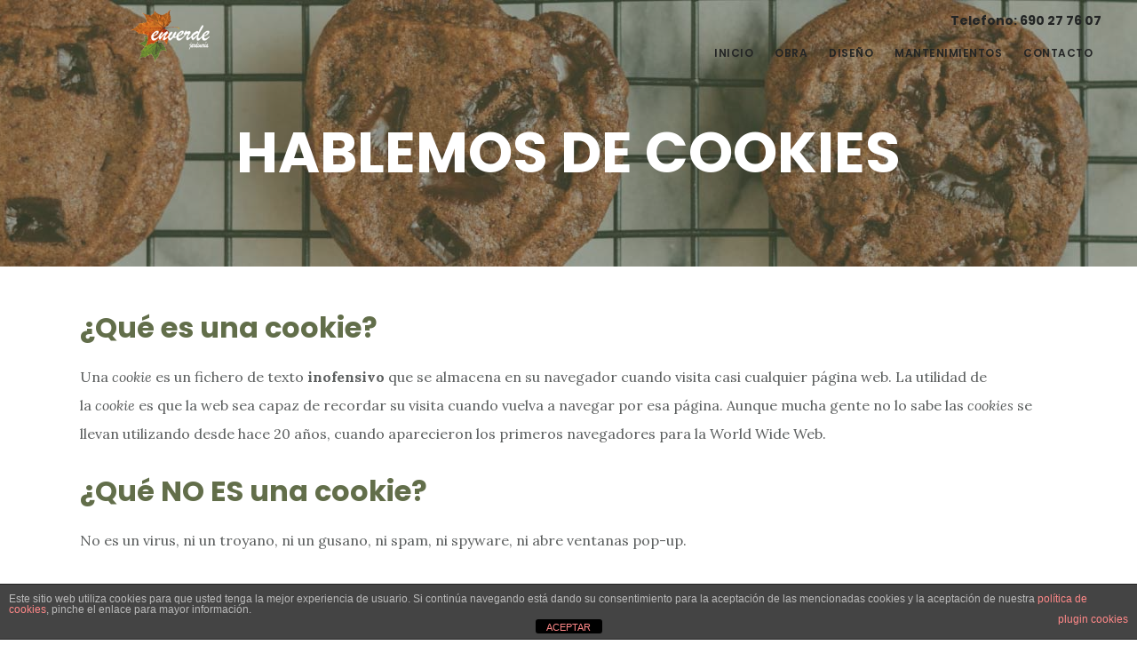

--- FILE ---
content_type: text/html; charset=UTF-8
request_url: https://www.enverdejardineria.com/sobre-las-cookies/
body_size: 33183
content:
<!DOCTYPE html>
<html lang="en-US">
<head >
<meta charset="UTF-8" />
<title>Sobre las cookies</title>		<meta name="robots" content="noodp,noydir" />
		<meta name="viewport" content="width=device-width, initial-scale=1" />
<meta name='robots' content='max-image-preview:large' />
<link rel='dns-prefetch' href='//fonts.googleapis.com' />
<link rel='dns-prefetch' href='//code.ionicframework.com' />
<link rel='dns-prefetch' href='//s.w.org' />
<link rel="alternate" type="application/rss+xml" title="EnverdeJardineria &raquo; Feed" href="https://www.enverdejardineria.com/feed/" />
<link rel="alternate" type="application/rss+xml" title="EnverdeJardineria &raquo; Comments Feed" href="https://www.enverdejardineria.com/comments/feed/" />
<link rel="canonical" href="https://www.enverdejardineria.com/sobre-las-cookies/" />
		<script type="text/javascript">
			window._wpemojiSettings = {"baseUrl":"https:\/\/s.w.org\/images\/core\/emoji\/13.1.0\/72x72\/","ext":".png","svgUrl":"https:\/\/s.w.org\/images\/core\/emoji\/13.1.0\/svg\/","svgExt":".svg","source":{"concatemoji":"https:\/\/www.enverdejardineria.com\/wp-includes\/js\/wp-emoji-release.min.js?ver=5.8.12"}};
			!function(e,a,t){var n,r,o,i=a.createElement("canvas"),p=i.getContext&&i.getContext("2d");function s(e,t){var a=String.fromCharCode;p.clearRect(0,0,i.width,i.height),p.fillText(a.apply(this,e),0,0);e=i.toDataURL();return p.clearRect(0,0,i.width,i.height),p.fillText(a.apply(this,t),0,0),e===i.toDataURL()}function c(e){var t=a.createElement("script");t.src=e,t.defer=t.type="text/javascript",a.getElementsByTagName("head")[0].appendChild(t)}for(o=Array("flag","emoji"),t.supports={everything:!0,everythingExceptFlag:!0},r=0;r<o.length;r++)t.supports[o[r]]=function(e){if(!p||!p.fillText)return!1;switch(p.textBaseline="top",p.font="600 32px Arial",e){case"flag":return s([127987,65039,8205,9895,65039],[127987,65039,8203,9895,65039])?!1:!s([55356,56826,55356,56819],[55356,56826,8203,55356,56819])&&!s([55356,57332,56128,56423,56128,56418,56128,56421,56128,56430,56128,56423,56128,56447],[55356,57332,8203,56128,56423,8203,56128,56418,8203,56128,56421,8203,56128,56430,8203,56128,56423,8203,56128,56447]);case"emoji":return!s([10084,65039,8205,55357,56613],[10084,65039,8203,55357,56613])}return!1}(o[r]),t.supports.everything=t.supports.everything&&t.supports[o[r]],"flag"!==o[r]&&(t.supports.everythingExceptFlag=t.supports.everythingExceptFlag&&t.supports[o[r]]);t.supports.everythingExceptFlag=t.supports.everythingExceptFlag&&!t.supports.flag,t.DOMReady=!1,t.readyCallback=function(){t.DOMReady=!0},t.supports.everything||(n=function(){t.readyCallback()},a.addEventListener?(a.addEventListener("DOMContentLoaded",n,!1),e.addEventListener("load",n,!1)):(e.attachEvent("onload",n),a.attachEvent("onreadystatechange",function(){"complete"===a.readyState&&t.readyCallback()})),(n=t.source||{}).concatemoji?c(n.concatemoji):n.wpemoji&&n.twemoji&&(c(n.twemoji),c(n.wpemoji)))}(window,document,window._wpemojiSettings);
		</script>
		<style type="text/css">
img.wp-smiley,
img.emoji {
	display: inline !important;
	border: none !important;
	box-shadow: none !important;
	height: 1em !important;
	width: 1em !important;
	margin: 0 .07em !important;
	vertical-align: -0.1em !important;
	background: none !important;
	padding: 0 !important;
}
</style>
	<link rel='stylesheet' id='digital-pro-css'  href='https://www.enverdejardineria.com/wp-content/themes/digital-pro/style.css?ver=1.1.2' type='text/css' media='all' />
<link rel='stylesheet' id='wp-block-library-css'  href='https://www.enverdejardineria.com/wp-includes/css/dist/block-library/style.min.css?ver=5.8.12' type='text/css' media='all' />
<link rel='stylesheet' id='front-estilos-css'  href='https://www.enverdejardineria.com/wp-content/plugins/asesor-cookies-para-la-ley-en-espana/html/front/estilos.css?ver=5.8.12' type='text/css' media='all' />
<link rel='stylesheet' id='siteorigin-panels-front-css'  href='https://www.enverdejardineria.com/wp-content/plugins/siteorigin-panels/css/front-flex.min.css?ver=2.13.2' type='text/css' media='all' />
<link rel='stylesheet' id='google-fonts-css'  href='//fonts.googleapis.com/css?family=Lora%3A400%2C400italic%2C700%2C700italic%7CPoppins%3A400%2C500%2C600%2C700&#038;ver=1.1.2' type='text/css' media='all' />
<link rel='stylesheet' id='ionicons-css'  href='//code.ionicframework.com/ionicons/2.0.1/css/ionicons.min.css?ver=1.1.2' type='text/css' media='all' />
<link rel='stylesheet' id='simple-social-icons-font-css'  href='https://www.enverdejardineria.com/wp-content/plugins/simple-social-icons/css/style.css?ver=3.0.2' type='text/css' media='all' />
<link rel='stylesheet' id='nextgen_widgets_style-css'  href='https://www.enverdejardineria.com/wp-content/plugins/nextgen-gallery/products/photocrati_nextgen/modules/widget/static/widgets.css?ver=3.16' type='text/css' media='all' />
<link rel='stylesheet' id='nextgen_basic_thumbnails_style-css'  href='https://www.enverdejardineria.com/wp-content/plugins/nextgen-gallery/products/photocrati_nextgen/modules/nextgen_basic_gallery/static/thumbnails/nextgen_basic_thumbnails.css?ver=3.16' type='text/css' media='all' />
<link rel='stylesheet' id='nextgen_basic_slideshow_style-css'  href='https://www.enverdejardineria.com/wp-content/plugins/nextgen-gallery/products/photocrati_nextgen/modules/nextgen_basic_gallery/static/slideshow/ngg_basic_slideshow.css?ver=3.16' type='text/css' media='all' />
<link rel='stylesheet' id='wp-featherlight-css'  href='https://www.enverdejardineria.com/wp-content/plugins/wp-featherlight/css/wp-featherlight.min.css?ver=1.3.4' type='text/css' media='all' />
<script type='text/javascript' src='https://www.enverdejardineria.com/wp-includes/js/jquery/jquery.min.js?ver=3.6.0' id='jquery-core-js'></script>
<script type='text/javascript' src='https://www.enverdejardineria.com/wp-includes/js/jquery/jquery-migrate.min.js?ver=3.3.2' id='jquery-migrate-js'></script>
<script type='text/javascript' id='front-principal-js-extra'>
/* <![CDATA[ */
var cdp_cookies_info = {"url_plugin":"https:\/\/www.enverdejardineria.com\/wp-content\/plugins\/asesor-cookies-para-la-ley-en-espana\/plugin.php","url_admin_ajax":"https:\/\/www.enverdejardineria.com\/wp-admin\/admin-ajax.php"};
/* ]]> */
</script>
<script type='text/javascript' src='https://www.enverdejardineria.com/wp-content/plugins/asesor-cookies-para-la-ley-en-espana/html/front/principal.js?ver=5.8.12' id='front-principal-js'></script>
<!--[if lt IE 9]>
<script type='text/javascript' src='https://www.enverdejardineria.com/wp-content/themes/genesis/lib/js/html5shiv.js?ver=3.7.3' id='html5shiv-js'></script>
<![endif]-->
<script type='text/javascript' src='https://www.enverdejardineria.com/wp-content/plugins/simple-social-icons/svgxuse.js?ver=1.1.21' id='svg-x-use-js'></script>
<link rel="https://api.w.org/" href="https://www.enverdejardineria.com/wp-json/" /><link rel="alternate" type="application/json" href="https://www.enverdejardineria.com/wp-json/wp/v2/pages/1027" /><link rel="EditURI" type="application/rsd+xml" title="RSD" href="https://www.enverdejardineria.com/xmlrpc.php?rsd" />
<link rel="alternate" type="application/json+oembed" href="https://www.enverdejardineria.com/wp-json/oembed/1.0/embed?url=https%3A%2F%2Fwww.enverdejardineria.com%2Fsobre-las-cookies%2F" />
<link rel="alternate" type="text/xml+oembed" href="https://www.enverdejardineria.com/wp-json/oembed/1.0/embed?url=https%3A%2F%2Fwww.enverdejardineria.com%2Fsobre-las-cookies%2F&#038;format=xml" />
<link rel="icon" href="https://www.enverdejardineria.com/wp-content/themes/digital-pro/images/favicon.ico" />
<link rel="pingback" href="https://www.enverdejardineria.com/xmlrpc.php" />
<style type="text/css">.site-title a { background: url(https://www.enverdejardineria.com/wp-content/uploads/2017/12/cropped-logo-200x200.png) no-repeat !important; }</style>
<style type="text/css">.recentcomments a{display:inline !important;padding:0 !important;margin:0 !important;}</style>                <style type="text/css" media="all"
                       id="siteorigin-panels-layouts-head">/* Layout 1027 */ #pgc-1027-0-0 , #pgc-1027-1-0 { width:100%;width:calc(100% - ( 0 * 30px ) ) } #pg-1027-0 { margin-bottom:50px } #pl-1027 .so-panel { margin-bottom:30px } #pl-1027 .so-panel:last-of-type { margin-bottom:0px } #pg-1027-0.panel-no-style, #pg-1027-0.panel-has-style > .panel-row-style , #pg-1027-1.panel-no-style, #pg-1027-1.panel-has-style > .panel-row-style { -webkit-align-items:flex-start;align-items:flex-start } @media (max-width:780px){ #pg-1027-0.panel-no-style, #pg-1027-0.panel-has-style > .panel-row-style , #pg-1027-1.panel-no-style, #pg-1027-1.panel-has-style > .panel-row-style { -webkit-flex-direction:column;-ms-flex-direction:column;flex-direction:column } #pg-1027-0 > .panel-grid-cell , #pg-1027-0 > .panel-row-style > .panel-grid-cell , #pg-1027-1 > .panel-grid-cell , #pg-1027-1 > .panel-row-style > .panel-grid-cell { width:100%;margin-right:0 } #pg-1027-0 , #pg-1027-1 { margin-bottom:px } #pl-1027 .panel-grid-cell { padding:0 } #pl-1027 .panel-grid .panel-grid-cell-empty { display:none } #pl-1027 .panel-grid .panel-grid-cell-mobile-last { margin-bottom:0px }  } </style>		<style type="text/css" id="wp-custom-css">
			h1, h2, h3, h4, h5, h6 {
    color: #626e4a;
    font-family: 'Poppins', sans-serif;
    font-weight: 700;
    line-height: 1.2;
    margin: 0 0 20px;
}
.h3TituloSeccion h3{
	font-size: 2em !important;
}
strong{
    color: #cc6522 !important;
}
.page .entry-header, .single .entry-header {
    margin: 0 auto 5%;
    max-width: 660px;
    display: none;
}
.site-inner {
    background-color: #fff;
    clear: both;
    margin: 0px auto 0;
    padding: 0px 0px;
		max-width: 1920px;
    /*max-width: 1280px;*/
}
.page .entry-content, .single .entry-content {
    margin-left: auto;
    margin-right: auto;
    max-width: 1100px;
}
.header-image .nav-primary:not(button) {
	margin-top: 7px;
	margin-bottom: 14px;
}
.header-image .site-header {
    padding: 9px 40px;
		background: transparent;
}
.header-image .site-header.shrink {
    padding: 0 40px;
    background-color: #cc6522;
		/*background-color:#e2e2e2;*/
}
header a {
    border-bottom: 0px;
}
.genesis-nav-menu .current-menu-item > a {
    color: #f5f5f5;
}
.genesis-nav-menu a:hover {
    color: #eee;
}
.sow-icon-elegantline[data-sow-icon]:before {
    content: attr(data-sow-icon);
    color: #cc6523;
}
h1.sow-headline {
    color: #636f4b !important;
}
h1{
	font-size: 4em !important;
	color: red;
}
h2{
	font-size: 2em !important;
}
/* INDEX */

#nuestrosTrabajos h3{
	font-size: 26px;
}

/* END INDEX */
/* DISEÑO DE JARDINES */

.entry-content h4 {
    margin-top: 23px;
}
.comoTrabajamos{
	padding: 50px 25px;
}
.comoTrabajamos .disenoTitulo{
    text-align: center;
    padding: 20px;
    border: 10px solid #cc6523;
}
.comoTrabajamos .disenoDescripcion{
    padding: 15px 30px;
    color: white;
}
.headlinePregunta .sow-headline{
	  font-family: Montserrat !important;
    font-weight: 700 !important;
    text-align: center !important;
    color: #626e4a !important;
    line-height: 1.4em !important;
    font-size: 3em !important;
}
.disenoFeature .textwidget{
    background: #e2e2e2;
    margin-top: -50px !important;
    padding: 50px;	
	  min-height: 292px !important;
}

/* CTA */
 .ow-button-base a.ow-button-hover:hover {
    background: #cc6522 !important;
    color: #ffffff !important;
}
.ow-button-base a {
	    color: #cc6522 !important;
   text-align: center;
    display: inline-block;
    cursor: pointer;
    text-decoration: none;
    line-height: 1em;
    background: white !important;
    border: 0px solid !important;
box-sizing: border-box ;
    font-family: Montserrat !important;
    font-weight: 700 !important;

    padding: 1em 2em !important;
}
/* END CTA /* 
/* CONTACTO FOOTER */


#formContacto .gform_footer{
	text-align: center;
}

/*Footer*/

.footer-widgets {
    background-color: #616d49;
    border-top: 0px;
    clear: both;
    text-align: center;
}
.footer-widgets .widget-area{
    padding: 40px 40px !important;
}
.footer-widgets-1 {
    background-color: #cc6523 !important;
	  padding: 0 20px;	
}
.footer-widgets a {
    border-bottom-width: 0;
    font-family: 'Poppins', sans-serif;

    text-transform: none;
}		</style>
		</head>
<body class="page-template-default page page-id-1027 siteorigin-panels siteorigin-panels-before-js wp-featherlight-captions custom-header header-image full-width-content" itemscope itemtype="https://schema.org/WebPage"><div class="site-container"><ul class="genesis-skip-link"><li><a href="#genesis-content" class="screen-reader-shortcut"> Skip to content</a></li><li><a href="#genesis-footer-widgets" class="screen-reader-shortcut"> Skip to footer</a></li></ul><header class="site-header" itemscope itemtype="https://schema.org/WPHeader"><div class="wrap"><div class="title-area"><p class="site-title" itemprop="headline"><a href="https://www.enverdejardineria.com/">EnverdeJardineria</a></p><p class="site-description" itemprop="description">Servicios de Jardinería en A Coruña</p></div><div class="widget-area header-widget-area"><h2 class="genesis-sidebar-title screen-reader-text">header-right</h2><div class="header_right" style="
    font-weight: 800;
    color: black;
    text-align: right;
    font-family: 'Poppins', sans-serif;
    font-size: 14px;
"><a href="tel:690277607"> Telefono: 690 27 76 07</a></div></div><h2 class="screen-reader-text">Main navigation</h2><nav class="nav-primary" itemscope itemtype="https://schema.org/SiteNavigationElement" id="genesis-nav-primary" aria-label="Main navigation"><div class="wrap"><ul id="menu-prueba" class="menu genesis-nav-menu menu-primary js-superfish"><li id="menu-item-7" class="menu-item menu-item-type-custom menu-item-object-custom menu-item-home menu-item-7"><a href="https://www.enverdejardineria.com" itemprop="url"><span itemprop="name">Inicio</span></a></li>
<li id="menu-item-995" class="menu-item menu-item-type-post_type menu-item-object-page menu-item-995"><a href="https://www.enverdejardineria.com/obras/" itemprop="url"><span itemprop="name">Obra</span></a></li>
<li id="menu-item-997" class="menu-item menu-item-type-post_type menu-item-object-page menu-item-997"><a href="https://www.enverdejardineria.com/diseno/" itemprop="url"><span itemprop="name">Diseño</span></a></li>
<li id="menu-item-996" class="menu-item menu-item-type-post_type menu-item-object-page menu-item-996"><a href="https://www.enverdejardineria.com/mantenimiento-jardines/" itemprop="url"><span itemprop="name">Mantenimientos</span></a></li>
<li id="menu-item-490" class="menu-item menu-item-type-post_type menu-item-object-page menu-item-490"><a href="https://www.enverdejardineria.com/contacto/" itemprop="url"><span itemprop="name">Contacto</span></a></li>
</ul></div></nav></div></header><div class="site-inner"><div class="content-sidebar-wrap"><main class="content" id="genesis-content"><article class="post-1027 page type-page status-publish entry" itemscope itemtype="https://schema.org/CreativeWork"><header class="entry-header"><h1 class="entry-title" itemprop="headline">Sobre las cookies</h1>
</header><div class="entry-content" itemprop="text"><div id="pl-1027"  class="panel-layout" ><div id="pg-1027-0"  class="panel-grid panel-has-style" ><div class="siteorigin-panels-stretch panel-row-style panel-row-style-for-1027-0" data-stretch-type="full-stretched" ><div id="pgc-1027-0-0"  class="panel-grid-cell" ><div id="panel-1027-0-0-0" class="so-panel widget widget_sow-hero panel-first-child panel-last-child" data-index="0" ><div class="so-widget-sow-hero so-widget-sow-hero-default-f675599e98b6-1027"><div class="sow-slider-base" style="display: none"><ul class="sow-slider-images" data-settings="{&quot;pagination&quot;:true,&quot;speed&quot;:800,&quot;timeout&quot;:8000,&quot;paused&quot;:false,&quot;pause_on_hover&quot;:false,&quot;swipe&quot;:true,&quot;nav_always_show_desktop&quot;:&quot;&quot;,&quot;nav_always_show_mobile&quot;:&quot;&quot;,&quot;breakpoint&quot;:&quot;780px&quot;}">		<li class="sow-slider-image  sow-slider-image-cover" style="background-color: #626d4b" >
					<div class="sow-slider-image-container">
			<div class="sow-slider-image-wrapper">
				<h1 style="text-align: center">HABLEMOS DE COOKIES</h1>
			</div>
		</div>
		<div class="sow-slider-image-overlay sow-slider-image-cover" style="background-image: url(https://www.enverdejardineria.com/wp-content/uploads/2018/04/banner_cookies.jpg);opacity: 0.5"  ></div>		</li>
		</ul>				<ol class="sow-slider-pagination">
											<li><a href="#" data-goto="0" aria-label="display slide 1"></a></li>
									</ol>

				<div class="sow-slide-nav sow-slide-nav-next">
					<a href="#" data-goto="next" aria-label="next slide" data-action="next">
						<em class="sow-sld-icon-thin-right"></em>
					</a>
				</div>

				<div class="sow-slide-nav sow-slide-nav-prev">
					<a href="#" data-goto="previous" aria-label="previous slide" data-action="prev">
						<em class="sow-sld-icon-thin-left"></em>
					</a>
				</div>
				</div></div></div></div></div></div><div id="pg-1027-1"  class="panel-grid panel-no-style" ><div id="pgc-1027-1-0"  class="panel-grid-cell" ><div id="panel-1027-1-0-0" class="so-panel widget widget_sow-editor panel-first-child panel-last-child" data-index="1" ><div class="so-widget-sow-editor so-widget-sow-editor-base">
<div class="siteorigin-widget-tinymce textwidget">
	<h2>¿Qué es una cookie?</h2>
<p>Una <em>cookie</em> es un fichero de texto <b>inofensivo</b> que se almacena en su navegador cuando visita casi cualquier página web. La utilidad de la <em>cookie</em> es que la web sea capaz de recordar su visita cuando vuelva a navegar por esa página. Aunque mucha gente no lo sabe las <em>cookies</em> se llevan utilizando desde hace 20 años, cuando aparecieron los primeros navegadores para la World Wide Web.</p>
<h2>¿Qué NO ES una cookie?</h2>
<p>No es un virus, ni un troyano, ni un gusano, ni spam, ni spyware, ni abre ventanas pop-up.</p>
<h2>¿Qué información almacena una <em>cookie</em>?</h2>
<p>Las <em>cookies</em> no suelen almacenar información sensible sobre usted, como tarjetas de crédito o datos bancarios, fotografías, su DNI o información personal, etc. Los datos que guardan son de carácter técnico, preferencias personales, personalización de contenidos, etc.</p>
<p>El servidor web no le asocia a usted como persona si no a su navegador web. De hecho, si usted navega habitualmente con Internet Explorer y prueba a navegar por la misma web con Firefox o Chrome verá que la web no se da cuenta que es usted la misma persona porque en realidad está asociando al navegador, no a la persona.</p>
<h2>¿Qué tipo de <em>cookies</em> existen?</h2>
<ul>
<li><em>Cookies</em> técnicas: Son las más elementales y permiten, entre otras cosas, saber cuándo está navegando un humano o una aplicación automatizada, cuándo navega un usuario anónimo y uno registrado, tareas básicas para el funcionamiento de cualquier web dinámica.</li>
<li><em>Cookies</em> de análisis: Recogen información sobre el tipo de navegación que está realizando, las secciones que más utiliza, productos consultados, franja horaria de uso, idioma, etc.</li>
<li><em>Cookies</em> publicitarias: Muestran publicidad en función de su navegación, su país de procedencia, idioma, etc.</li>
</ul>
<h2>¿Qué son las <em>cookies</em> propias y las de terceros?</h2>
<p>Las <em>cookies propias</em> son las generadas por la página que está visitando y las <em>de terceros</em> son las generadas por servicios o proveedores externos como Facebook, Twitter, Google, etc.</p>
<h2>¿Qué ocurre si desactivo las <em>cookies</em>?</h2>
<p>Para que entienda el alcance que puede tener desactivar las <em>cookies</em> le mostramos unos ejemplos:</p>
<ul>
<li>No podrá compartir contenidos de esa web en Facebook, Twitter o cualquier otra red social.</li>
<li>El sitio web no podrá adaptar los contenidos a sus preferencias personales, como suele ocurrir en las tiendas online.</li>
<li>No podrá acceder al área personal de esa web, como por ejemplo <em>Mi cuenta</em>, o <em>Mi perfil</em> o <em>Mis pedidos</em>.</li>
<li>Tiendas online: Le será imposible realizar compras online, tendrán que ser telefónicas o visitando la tienda física si es que dispone de ella.</li>
<li>No será posible personalizar sus preferencias geográficas como franja horaria, divisa o idioma.</li>
<li>El sitio web no podrá realizar analíticas web sobre visitantes y tráfico en la web, lo que dificultará que la web sea competitiva.</li>
<li>No podrá escribir en el blog, no podrá subir fotos, publicar comentarios, valorar o puntuar contenidos. La web tampoco podrá saber si usted es un humano o una aplicación automatizada que publica <em>spam</em>.</li>
<li>No se podrá mostrar publicidad sectorizada, lo que reducirá los ingresos publicitarios de la web.</li>
<li>Todas las redes sociales usan <em>cookies</em>, si las desactiva no podrá utilizar ninguna red social.</li>
</ul>
<h2>¿Se pueden eliminar las <em>cookies</em>?</h2>
<p>Sí. No sólo eliminar, también bloquear, de forma general o particular para un dominio específico.</p>
<p>Para eliminar las <em>cookies</em> de un sitio web debe ir a la configuración de su navegador y allí podrá buscar las asociadas al dominio en cuestión y proceder a su eliminación.</p>
<h2 id="navegadores">Configuración de <em>cookies</em> para los navegadores más polulares</h2>
<p>A continuación le indicamos cómo acceder a una <em>cookie</em> determinada del navegador <b>Chrome</b>. Nota: estos pasos pueden variar en función de la versión del navegador:</p>
<ol>
<li>Vaya a Configuración o Preferencias mediante el menú Archivo o bien pinchando el icono de personalización que aparece arriba a la derecha.</li>
<li>Verá diferentes secciones, pinche la opción <em>Mostrar opciones avanzadas</em>.</li>
<li>Vaya a <em>Privacidad</em>, <em>Configuración de contenido</em>.</li>
<li>Seleccione <em>Todas las cookies y los datos de sitios</em>.</li>
<li>Aparecerá un listado con todas las <em>cookies</em> ordenadas por dominio. Para que le sea más fácil encontrar las <em>cookies</em> de un determinado dominio introduzca parcial o totalmente la dirección en el campo <em>Buscar cookies</em>.</li>
<li>Tras realizar este filtro aparecerán en pantalla una o varias líneas con las <em>cookies</em> de la web solicitada. Ahora sólo tiene que seleccionarla y pulsar la <em>X</em> para proceder a su eliminación.</li>
</ol>
<p>Para acceder a la configuración de <em>cookies</em> del navegador <b>Internet Explorer</b> siga estos pasos (pueden variar en función de la versión del navegador):</p>
<ol>
<li>Vaya a <em>Herramientas</em>, <em>Opciones de Internet</em></li>
<li>Haga click en <em>Privacidad</em>.</li>
<li>Mueva el deslizador hasta ajustar el nivel de privacidad que desee.</li>
</ol>
<p>Para acceder a la configuración de <em>cookies</em> del navegador <b>Firefox</b> siga estos pasos (pueden variar en función de la versión del navegador):</p>
<ol>
<li>Vaya a <em>Opciones</em> o <em>Preferencias</em> según su sistema operativo.</li>
<li>Haga click en <em>Privacidad</em>.</li>
<li>En <em>Historial</em> elija <em>Usar una configuración personalizada para el historial</em>.</li>
<li>Ahora verá la opción <em>Aceptar cookies</em>, puede activarla o desactivarla según sus preferencias.</li>
</ol>
<p>Para acceder a la configuración de <em>cookies</em> del navegador <b>Safari para OSX</b> siga estos pasos (pueden variar en función de la versión del navegador):</p>
<ol>
<li>Vaya a <em>Preferencias</em>, luego <em>Privacidad</em>.</li>
<li>En este lugar verá la opción <em>Bloquear cookies</em> para que ajuste el tipo de bloqueo que desea realizar.</li>
</ol>
<p>Para acceder a la configuración de <em>cookies</em> del navegador <b>Safari para iOS</b> siga estos pasos (pueden variar en función de la versión del navegador):</p>
<ol>
<li>Vaya a <em>Ajustes</em>, luego <em>Safari</em>.</li>
<li>Vaya a <em>Privacidad y Seguridad</em>, verá la opción <em>Bloquear cookies</em> para que ajuste el tipo de bloqueo que desea realizar.</li>
</ol>
<p>Para acceder a la configuración de <em>cookies</em> del navegador para dispositivos <b>Android</b> siga estos pasos (pueden variar en función de la versión del navegador):</p>
<ol>
<li>Ejecute el navegador y pulse la tecla <em>Menú</em>, luego <em>Ajustes</em>.</li>
<li>Vaya a <em>Seguridad y Privacidad</em>, verá la opción <em>Aceptar cookies</em> para que active o desactive la casilla.</li>
</ol>
<p>Para acceder a la configuración de <em>cookies</em> del navegador para dispositivos <b>Windows Phone</b> siga estos pasos (pueden variar en función de la versión del navegador):</p>
<ol>
<li>Abra <em>Internet Explorer</em>, luego <em>Más</em>, luego <em>Configuración</em></li>
<li>Ahora puede activar o desactivar la casilla <em>Permitir cookies</em>.</li>
</ol>
<p>Asesor</p>
</div>
</div></div></div></div></div></div></article></main></div></div><div class="footer-widgets" id="genesis-footer-widgets"><h2 class="genesis-sidebar-title screen-reader-text">Footer</h2><div class="wrap"><div class="widget-area footer-widgets-1 footer-widget-area"><section id="sow-editor-2" class="widget widget_sow-editor"><div class="widget-wrap"><div class="so-widget-sow-editor so-widget-sow-editor-base">
<div class="siteorigin-widget-tinymce textwidget">
	<h3 class="widgettitle widget-title" style="text-align: center;">ENVERDE JARDINERÍA</h3>
<p style="text-align: center;"><a href="mailto:info@enverdejardineria.com">info@enverdejardineria.com</a><br />
<a href="tel:690277607">690 27 76 07</a><br />
<strong><span style="color: white;">A Coruña</span></strong></p>
</div>
</div></div></section>
</div><div class="widget-area footer-widgets-2 footer-widget-area"><section id="sow-editor-3" class="widget widget_sow-editor"><div class="widget-wrap"><div class="so-widget-sow-editor so-widget-sow-editor-base"><h3 class="widgettitle widget-title">SOBRE NOSOTROS</h3>

<div class="siteorigin-widget-tinymce textwidget">
	<p><strong>Enverde Jardinería</strong> Estamos en A Coruña y los que formamos la empresa somos un grupo de personas jóvenes y enamorados de la jardinería.</p>
</div>
</div></div></section>
</div><div class="widget-area footer-widgets-3 footer-widget-area"><section id="simple-social-icons-2" class="widget simple-social-icons"><div class="widget-wrap"><h3 class="widgettitle widget-title">Sigue nuestros trabajos</h3>
<ul class="alignleft"><li class="ssi-facebook"><a href="https://www.facebook.com/EnverdeJardineria/" target="_blank" rel="noopener noreferrer"><svg role="img" class="social-facebook" aria-labelledby="social-facebook-2"><title id="social-facebook-2">Facebook</title><use xlink:href="https://www.enverdejardineria.com/wp-content/plugins/simple-social-icons/symbol-defs.svg#social-facebook"></use></svg></a></li><li class="ssi-instagram"><a href="https://www.instagram.com/enverdejardineria/" target="_blank" rel="noopener noreferrer"><svg role="img" class="social-instagram" aria-labelledby="social-instagram-2"><title id="social-instagram-2">Instagram</title><use xlink:href="https://www.enverdejardineria.com/wp-content/plugins/simple-social-icons/symbol-defs.svg#social-instagram"></use></svg></a></li></ul></div></section>
</div></div></div><footer class="site-footer" itemscope itemtype="https://schema.org/WPFooter"><div class="wrap"><p></p><nav class="nav-secondary" itemscope itemtype="https://schema.org/SiteNavigationElement"><div class="wrap"><ul id="menu-textos-legales" class="menu genesis-nav-menu menu-secondary js-superfish"><li id="menu-item-1048" class="menu-item menu-item-type-post_type menu-item-object-page menu-item-1048"><a href="https://www.enverdejardineria.com/politica-de-cookies/" itemprop="url"><span itemprop="name">Política de cookies</span></a></li>
<li id="menu-item-1049" class="menu-item menu-item-type-post_type menu-item-object-page current-menu-item page_item page-item-1027 current_page_item menu-item-1049"><a href="https://www.enverdejardineria.com/sobre-las-cookies/" aria-current="page" itemprop="url"><span itemprop="name">Sobre las cookies</span></a></li>
<li id="menu-item-1056" class="menu-item menu-item-type-post_type menu-item-object-page menu-item-1056"><a href="https://www.enverdejardineria.com/aviso-legal/" itemprop="url"><span itemprop="name">Aviso legal</span></a></li>
</ul></div></nav></div></footer></div><!-- HTML del pié de página -->
<div class="cdp-cookies-alerta  cdp-solapa-ocultar cdp-cookies-textos-izq cdp-cookies-tema-gris">
	<div class="cdp-cookies-texto">
		<p style="font-size:12px !important;line-height:12px !important">Este sitio web utiliza cookies para que usted tenga la mejor experiencia de usuario. Si continúa navegando está dando su consentimiento para la aceptación de las mencionadas cookies y la aceptación de nuestra <a href="https://www.enverdejardineria.com/politica-de-cookies/" style="font-size:12px !important;line-height:12px !important">política de cookies</a>, pinche el enlace para mayor información.<a href="http://wordpress.org/plugins/asesor-cookies-para-la-ley-en-espana/" class="cdp-cookies-boton-creditos" target="_blank">plugin cookies</a></p>
		<a href="javascript:;" class="cdp-cookies-boton-cerrar">ACEPTAR</a> 
	</div>
	<a class="cdp-cookies-solapa">Aviso de cookies</a>
</div>
 <style type="text/css" media="screen"> #simple-social-icons-2 ul li a, #simple-social-icons-2 ul li a:hover, #simple-social-icons-2 ul li a:focus { background-color: #cc6523 !important; border-radius: 36px; color: #ffffff !important; border: 1px #ffffff solid !important; font-size: 18px; padding: 9px; }  #simple-social-icons-2 ul li a:hover, #simple-social-icons-2 ul li a:focus { background-color: #ffffff !important; border-color: #ffffff !important; color: #606c48 !important; }  #simple-social-icons-2 ul li a:focus { outline: 1px dotted #ffffff !important; }</style><link rel='stylesheet' id='sow-hero-default-f675599e98b6-1027-css'  href='https://www.enverdejardineria.com/wp-content/uploads/siteorigin-widgets/sow-hero-default-f675599e98b6-1027.css?ver=5.8.12' type='text/css' media='all' />
<link rel='stylesheet' id='sow-slider-slider-css'  href='https://www.enverdejardineria.com/wp-content/plugins/so-widgets-bundle/css/slider/slider.css?ver=1.23.1' type='text/css' media='all' />
<script type='text/javascript' src='https://www.enverdejardineria.com/wp-includes/js/hoverIntent.min.js?ver=1.10.1' id='hoverIntent-js'></script>
<script type='text/javascript' src='https://www.enverdejardineria.com/wp-content/themes/genesis/lib/js/menu/superfish.js?ver=1.7.5' id='superfish-js'></script>
<script type='text/javascript' src='https://www.enverdejardineria.com/wp-content/themes/genesis/lib/js/menu/superfish.args.js?ver=2.5.3' id='superfish-args-js'></script>
<script type='text/javascript' src='https://www.enverdejardineria.com/wp-content/themes/genesis/lib/js/skip-links.js?ver=2.5.3' id='skip-links-js'></script>
<script type='text/javascript' src='https://www.enverdejardineria.com/wp-content/themes/digital-pro/js/global.js?ver=1.1.2' id='digital-global-scripts-js'></script>
<script type='text/javascript' id='digital-responsive-menu-js-extra'>
/* <![CDATA[ */
var genesis_responsive_menu = {"mainMenu":"Menu","menuIconClass":"ionicons-before ion-ios-drag","subMenu":"Submenu","subMenuIconClass":"ionicons-before ion-ios-arrow-down","menuClasses":{"others":[".nav-primary"]}};
/* ]]> */
</script>
<script type='text/javascript' src='https://www.enverdejardineria.com/wp-content/themes/digital-pro/js/responsive-menus.min.js?ver=1.1.2' id='digital-responsive-menu-js'></script>
<script type='text/javascript' src='https://www.enverdejardineria.com/wp-content/plugins/wp-featherlight/js/wpFeatherlight.pkgd.min.js?ver=1.3.4' id='wp-featherlight-js'></script>
<script type='text/javascript' src='https://www.enverdejardineria.com/wp-includes/js/wp-embed.min.js?ver=5.8.12' id='wp-embed-js'></script>
<script type='text/javascript' id='siteorigin-panels-front-styles-js-extra'>
/* <![CDATA[ */
var panelsStyles = {"fullContainer":"body"};
/* ]]> */
</script>
<script type='text/javascript' src='https://www.enverdejardineria.com/wp-content/plugins/siteorigin-panels/js/styling.min.js?ver=2.13.2' id='siteorigin-panels-front-styles-js'></script>
<script type='text/javascript' src='https://www.enverdejardineria.com/wp-content/plugins/so-widgets-bundle/js/jquery.cycle.min.js?ver=1.23.1' id='sow-slider-slider-cycle2-js'></script>
<script type='text/javascript' src='https://www.enverdejardineria.com/wp-content/plugins/so-widgets-bundle/js/slider/jquery.slider.min.js?ver=1.23.1' id='sow-slider-slider-js'></script>
<script type='text/javascript' src='https://www.enverdejardineria.com/wp-content/plugins/so-widgets-bundle/js/jquery.cycle.swipe.min.js?ver=1.23.1' id='sow-slider-slider-cycle2-swipe-js'></script>
<script type="text/javascript">document.body.className = document.body.className.replace("siteorigin-panels-before-js","");</script></body></html>


--- FILE ---
content_type: text/css
request_url: https://www.enverdejardineria.com/wp-content/uploads/siteorigin-widgets/sow-hero-default-f675599e98b6-1027.css?ver=5.8.12
body_size: 2648
content:
@media (min-width: 780px) {
  .so-widget-sow-hero-default-f675599e98b6-1027 {
    min-height: 300px;
  }
}
.so-widget-sow-hero-default-f675599e98b6-1027 .sow-slider-base ul.sow-slider-images .sow-slider-image-wrapper {
  padding: 10% 20px 10% 20px;
  max-width: 1280px;
  height: 300px;
}
.so-widget-sow-hero-default-f675599e98b6-1027 .sow-slider-base ul.sow-slider-images .sow-slider-image-wrapper h1,
.so-widget-sow-hero-default-f675599e98b6-1027 .sow-slider-base ul.sow-slider-images .sow-slider-image-wrapper h2,
.so-widget-sow-hero-default-f675599e98b6-1027 .sow-slider-base ul.sow-slider-images .sow-slider-image-wrapper h3,
.so-widget-sow-hero-default-f675599e98b6-1027 .sow-slider-base ul.sow-slider-images .sow-slider-image-wrapper h4,
.so-widget-sow-hero-default-f675599e98b6-1027 .sow-slider-base ul.sow-slider-images .sow-slider-image-wrapper h5,
.so-widget-sow-hero-default-f675599e98b6-1027 .sow-slider-base ul.sow-slider-images .sow-slider-image-wrapper h6 {
  line-height: 1.375em;
  color: #ffffff;
  margin: 0.1em 0;
  
}
.so-widget-sow-hero-default-f675599e98b6-1027 .sow-slider-base ul.sow-slider-images .sow-slider-image-wrapper h1 {
  font-size: 76px;
}
.so-widget-sow-hero-default-f675599e98b6-1027 .sow-slider-base ul.sow-slider-images .sow-slider-image-wrapper h2 {
  font-size: 64.59999999999999px;
}
.so-widget-sow-hero-default-f675599e98b6-1027 .sow-slider-base ul.sow-slider-images .sow-slider-image-wrapper h3 {
  font-size: 53.2px;
}
.so-widget-sow-hero-default-f675599e98b6-1027 .sow-slider-base ul.sow-slider-images .sow-slider-image-wrapper h4 {
  font-size: 45.6px;
}
.so-widget-sow-hero-default-f675599e98b6-1027 .sow-slider-base ul.sow-slider-images .sow-slider-image-wrapper h5 {
  font-size: 38px;
}
.so-widget-sow-hero-default-f675599e98b6-1027 .sow-slider-base ul.sow-slider-images .sow-slider-image-wrapper h6 {
  font-size: 30.4px;
}
.so-widget-sow-hero-default-f675599e98b6-1027 .sow-slider-base ul.sow-slider-images .sow-slider-image-wrapper p {
  color: #ffffff;
  text-shadow: 0 2px 2px rgba(0, 0, 0, 0.25);
  margin: 1em 0;
  font-size: 32px;
  
}
.so-widget-sow-hero-default-f675599e98b6-1027 .sow-slider-base ul.sow-slider-images .sow-slider-image-wrapper .sow-hero-buttons {
  margin-top: 3em;
  padding-bottom: 0.2em;
}
.so-widget-sow-hero-default-f675599e98b6-1027 .sow-slider-base ul.sow-slider-images .sow-slider-image-wrapper .sow-hero-buttons .so-widget-sow-button {
  display: inline-block;
  margin: 3px 6px 0;
}
.so-widget-sow-hero-default-f675599e98b6-1027 .sow-slider-base .sow-slider-pagination li a {
  background: #ffffff;
}
.so-widget-sow-hero-default-f675599e98b6-1027 .sow-slider-base .sow-slide-nav {
  font-size: 25px;
}
.so-widget-sow-hero-default-f675599e98b6-1027 .sow-slider-base .sow-slide-nav a {
  color: #ffffff;
}